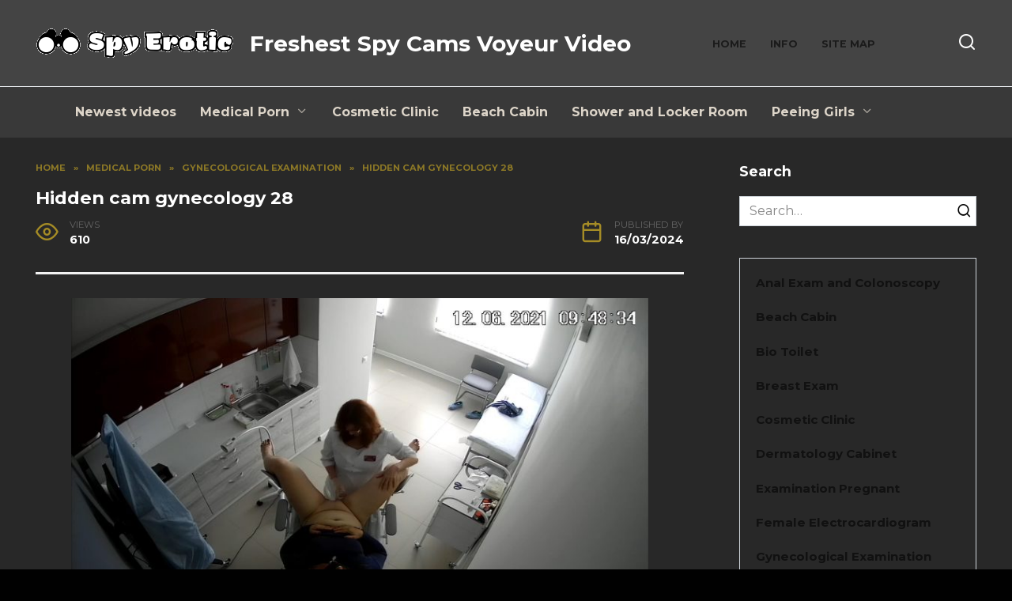

--- FILE ---
content_type: text/html; charset=UTF-8
request_url: https://spyerotic.com/hidden-cam-gynecology-28/
body_size: 14235
content:
<!doctype html>
<html lang="en-US" prefix="og: https://ogp.me/ns#">
<head>
	<meta charset="UTF-8">
	<meta name="viewport" content="width=device-width, initial-scale=1">

	
<!-- Search Engine Optimization by Rank Math - https://rankmath.com/ -->
<title>Hidden cam gynecology 28</title>
<meta name="description" content="Duration: 0:55:23 Resolution: 1920x1080 Format: mp4 Size: 1.36 GB Download or WATCH ONLINE - Hidden cam gynecology 28.mp4"/>
<meta name="robots" content="follow, index, max-snippet:-1, max-video-preview:-1, max-image-preview:large"/>
<link rel="canonical" href="https://spyerotic.com/hidden-cam-gynecology-28/" />
<meta property="og:locale" content="en_US" />
<meta property="og:type" content="article" />
<meta property="og:title" content="Hidden cam gynecology 28" />
<meta property="og:description" content="Duration: 0:55:23 Resolution: 1920x1080 Format: mp4 Size: 1.36 GB Download or WATCH ONLINE - Hidden cam gynecology 28.mp4" />
<meta property="og:url" content="https://spyerotic.com/hidden-cam-gynecology-28/" />
<meta property="og:site_name" content="spyerotic.com" />
<meta property="article:tag" content="gyno spy porn" />
<meta property="article:tag" content="medical fetish" />
<meta property="article:section" content="Gynecological Examination" />
<meta property="og:image" content="https://spyerotic.com/wp-content/uploads/2024/03/Hidden-cam-gynecology-28-2.jpg" />
<meta property="og:image:secure_url" content="https://spyerotic.com/wp-content/uploads/2024/03/Hidden-cam-gynecology-28-2.jpg" />
<meta property="og:image:width" content="1920" />
<meta property="og:image:height" content="1080" />
<meta property="og:image:alt" content="Hidden cam gynecology 28" />
<meta property="og:image:type" content="image/jpeg" />
<meta property="article:published_time" content="2024-03-16T15:28:10+00:00" />
<meta name="twitter:card" content="summary_large_image" />
<meta name="twitter:title" content="Hidden cam gynecology 28" />
<meta name="twitter:description" content="Duration: 0:55:23 Resolution: 1920x1080 Format: mp4 Size: 1.36 GB Download or WATCH ONLINE - Hidden cam gynecology 28.mp4" />
<meta name="twitter:image" content="https://spyerotic.com/wp-content/uploads/2024/03/Hidden-cam-gynecology-28-2.jpg" />
<meta name="twitter:label1" content="Written by" />
<meta name="twitter:data1" content="Харик" />
<meta name="twitter:label2" content="Time to read" />
<meta name="twitter:data2" content="Less than a minute" />
<script type="application/ld+json" class="rank-math-schema">{"@context":"https://schema.org","@graph":[{"@type":["Person","Organization"],"@id":"https://spyerotic.com/#person","name":"spyerotic.com","logo":{"@type":"ImageObject","@id":"https://spyerotic.com/#logo","url":"https://spyerotic.com/wp-content/uploads/2024/02/spyerotic.png","contentUrl":"https://spyerotic.com/wp-content/uploads/2024/02/spyerotic.png","caption":"spyerotic.com","inLanguage":"en-US","width":"250","height":"70"},"image":{"@type":"ImageObject","@id":"https://spyerotic.com/#logo","url":"https://spyerotic.com/wp-content/uploads/2024/02/spyerotic.png","contentUrl":"https://spyerotic.com/wp-content/uploads/2024/02/spyerotic.png","caption":"spyerotic.com","inLanguage":"en-US","width":"250","height":"70"}},{"@type":"WebSite","@id":"https://spyerotic.com/#website","url":"https://spyerotic.com","name":"spyerotic.com","alternateName":"Freshest spy cams voyeur video","publisher":{"@id":"https://spyerotic.com/#person"},"inLanguage":"en-US"},{"@type":"ImageObject","@id":"https://spyerotic.com/wp-content/uploads/2024/03/Hidden-cam-gynecology-28-2.jpg","url":"https://spyerotic.com/wp-content/uploads/2024/03/Hidden-cam-gynecology-28-2.jpg","width":"1920","height":"1080","caption":"Hidden cam gynecology 28","inLanguage":"en-US"},{"@type":"WebPage","@id":"https://spyerotic.com/hidden-cam-gynecology-28/#webpage","url":"https://spyerotic.com/hidden-cam-gynecology-28/","name":"Hidden cam gynecology 28","datePublished":"2024-03-16T15:28:10+00:00","dateModified":"2024-03-16T15:28:10+00:00","isPartOf":{"@id":"https://spyerotic.com/#website"},"primaryImageOfPage":{"@id":"https://spyerotic.com/wp-content/uploads/2024/03/Hidden-cam-gynecology-28-2.jpg"},"inLanguage":"en-US"},{"@type":"Person","@id":"https://spyerotic.com/hidden-cam-gynecology-28/#author","name":"\u0425\u0430\u0440\u0438\u043a","image":{"@type":"ImageObject","@id":"https://secure.gravatar.com/avatar/d27687946ee8e205f1fc443b192a344b9f55987cd9f35a7d63c5baf63586b6b5?s=96&amp;d=mm&amp;r=g","url":"https://secure.gravatar.com/avatar/d27687946ee8e205f1fc443b192a344b9f55987cd9f35a7d63c5baf63586b6b5?s=96&amp;d=mm&amp;r=g","caption":"\u0425\u0430\u0440\u0438\u043a","inLanguage":"en-US"},"sameAs":["http://spyerotic.com"]},{"@type":"Article","headline":"Hidden cam gynecology 28","keywords":"Bleeding after gyno exam","datePublished":"2024-03-16T15:28:10+00:00","dateModified":"2024-03-16T15:28:10+00:00","articleSection":"Gynecological Examination","author":{"@id":"https://spyerotic.com/hidden-cam-gynecology-28/#author","name":"\u0425\u0430\u0440\u0438\u043a"},"publisher":{"@id":"https://spyerotic.com/#person"},"description":"Duration:\u00a00:55:23\u00a0Resolution:\u00a01920x1080\u00a0Format:\u00a0mp4\u00a0Size:\u00a01.36 GB Download or WATCH ONLINE - Hidden cam gynecology 28.mp4","name":"Hidden cam gynecology 28","@id":"https://spyerotic.com/hidden-cam-gynecology-28/#richSnippet","isPartOf":{"@id":"https://spyerotic.com/hidden-cam-gynecology-28/#webpage"},"image":{"@id":"https://spyerotic.com/wp-content/uploads/2024/03/Hidden-cam-gynecology-28-2.jpg"},"inLanguage":"en-US","mainEntityOfPage":{"@id":"https://spyerotic.com/hidden-cam-gynecology-28/#webpage"}}]}</script>
<!-- /Rank Math WordPress SEO plugin -->

<link rel='dns-prefetch' href='//fonts.googleapis.com' />
<link rel="alternate" title="oEmbed (JSON)" type="application/json+oembed" href="https://spyerotic.com/wp-json/oembed/1.0/embed?url=https%3A%2F%2Fspyerotic.com%2Fhidden-cam-gynecology-28%2F" />
<link rel="alternate" title="oEmbed (XML)" type="text/xml+oembed" href="https://spyerotic.com/wp-json/oembed/1.0/embed?url=https%3A%2F%2Fspyerotic.com%2Fhidden-cam-gynecology-28%2F&#038;format=xml" />
<style id='wp-img-auto-sizes-contain-inline-css' type='text/css'>
img:is([sizes=auto i],[sizes^="auto," i]){contain-intrinsic-size:3000px 1500px}
/*# sourceURL=wp-img-auto-sizes-contain-inline-css */
</style>
<style id='wp-emoji-styles-inline-css' type='text/css'>

	img.wp-smiley, img.emoji {
		display: inline !important;
		border: none !important;
		box-shadow: none !important;
		height: 1em !important;
		width: 1em !important;
		margin: 0 0.07em !important;
		vertical-align: -0.1em !important;
		background: none !important;
		padding: 0 !important;
	}
/*# sourceURL=wp-emoji-styles-inline-css */
</style>
<style id='wp-block-library-inline-css' type='text/css'>
:root{--wp-block-synced-color:#7a00df;--wp-block-synced-color--rgb:122,0,223;--wp-bound-block-color:var(--wp-block-synced-color);--wp-editor-canvas-background:#ddd;--wp-admin-theme-color:#007cba;--wp-admin-theme-color--rgb:0,124,186;--wp-admin-theme-color-darker-10:#006ba1;--wp-admin-theme-color-darker-10--rgb:0,107,160.5;--wp-admin-theme-color-darker-20:#005a87;--wp-admin-theme-color-darker-20--rgb:0,90,135;--wp-admin-border-width-focus:2px}@media (min-resolution:192dpi){:root{--wp-admin-border-width-focus:1.5px}}.wp-element-button{cursor:pointer}:root .has-very-light-gray-background-color{background-color:#eee}:root .has-very-dark-gray-background-color{background-color:#313131}:root .has-very-light-gray-color{color:#eee}:root .has-very-dark-gray-color{color:#313131}:root .has-vivid-green-cyan-to-vivid-cyan-blue-gradient-background{background:linear-gradient(135deg,#00d084,#0693e3)}:root .has-purple-crush-gradient-background{background:linear-gradient(135deg,#34e2e4,#4721fb 50%,#ab1dfe)}:root .has-hazy-dawn-gradient-background{background:linear-gradient(135deg,#faaca8,#dad0ec)}:root .has-subdued-olive-gradient-background{background:linear-gradient(135deg,#fafae1,#67a671)}:root .has-atomic-cream-gradient-background{background:linear-gradient(135deg,#fdd79a,#004a59)}:root .has-nightshade-gradient-background{background:linear-gradient(135deg,#330968,#31cdcf)}:root .has-midnight-gradient-background{background:linear-gradient(135deg,#020381,#2874fc)}:root{--wp--preset--font-size--normal:16px;--wp--preset--font-size--huge:42px}.has-regular-font-size{font-size:1em}.has-larger-font-size{font-size:2.625em}.has-normal-font-size{font-size:var(--wp--preset--font-size--normal)}.has-huge-font-size{font-size:var(--wp--preset--font-size--huge)}.has-text-align-center{text-align:center}.has-text-align-left{text-align:left}.has-text-align-right{text-align:right}.has-fit-text{white-space:nowrap!important}#end-resizable-editor-section{display:none}.aligncenter{clear:both}.items-justified-left{justify-content:flex-start}.items-justified-center{justify-content:center}.items-justified-right{justify-content:flex-end}.items-justified-space-between{justify-content:space-between}.screen-reader-text{border:0;clip-path:inset(50%);height:1px;margin:-1px;overflow:hidden;padding:0;position:absolute;width:1px;word-wrap:normal!important}.screen-reader-text:focus{background-color:#ddd;clip-path:none;color:#444;display:block;font-size:1em;height:auto;left:5px;line-height:normal;padding:15px 23px 14px;text-decoration:none;top:5px;width:auto;z-index:100000}html :where(.has-border-color){border-style:solid}html :where([style*=border-top-color]){border-top-style:solid}html :where([style*=border-right-color]){border-right-style:solid}html :where([style*=border-bottom-color]){border-bottom-style:solid}html :where([style*=border-left-color]){border-left-style:solid}html :where([style*=border-width]){border-style:solid}html :where([style*=border-top-width]){border-top-style:solid}html :where([style*=border-right-width]){border-right-style:solid}html :where([style*=border-bottom-width]){border-bottom-style:solid}html :where([style*=border-left-width]){border-left-style:solid}html :where(img[class*=wp-image-]){height:auto;max-width:100%}:where(figure){margin:0 0 1em}html :where(.is-position-sticky){--wp-admin--admin-bar--position-offset:var(--wp-admin--admin-bar--height,0px)}@media screen and (max-width:600px){html :where(.is-position-sticky){--wp-admin--admin-bar--position-offset:0px}}

/*# sourceURL=wp-block-library-inline-css */
</style><style id='wp-block-categories-inline-css' type='text/css'>
.wp-block-categories{box-sizing:border-box}.wp-block-categories.alignleft{margin-right:2em}.wp-block-categories.alignright{margin-left:2em}.wp-block-categories.wp-block-categories-dropdown.aligncenter{text-align:center}.wp-block-categories .wp-block-categories__label{display:block;width:100%}
/*# sourceURL=https://spyerotic.com/wp-includes/blocks/categories/style.min.css */
</style>
<style id='wp-block-tag-cloud-inline-css' type='text/css'>
.wp-block-tag-cloud{box-sizing:border-box}.wp-block-tag-cloud.aligncenter{justify-content:center;text-align:center}.wp-block-tag-cloud a{display:inline-block;margin-right:5px}.wp-block-tag-cloud span{display:inline-block;margin-left:5px;text-decoration:none}:root :where(.wp-block-tag-cloud.is-style-outline){display:flex;flex-wrap:wrap;gap:1ch}:root :where(.wp-block-tag-cloud.is-style-outline a){border:1px solid;font-size:unset!important;margin-right:0;padding:1ch 2ch;text-decoration:none!important}
/*# sourceURL=https://spyerotic.com/wp-includes/blocks/tag-cloud/style.min.css */
</style>
<style id='global-styles-inline-css' type='text/css'>
:root{--wp--preset--aspect-ratio--square: 1;--wp--preset--aspect-ratio--4-3: 4/3;--wp--preset--aspect-ratio--3-4: 3/4;--wp--preset--aspect-ratio--3-2: 3/2;--wp--preset--aspect-ratio--2-3: 2/3;--wp--preset--aspect-ratio--16-9: 16/9;--wp--preset--aspect-ratio--9-16: 9/16;--wp--preset--color--black: #000000;--wp--preset--color--cyan-bluish-gray: #abb8c3;--wp--preset--color--white: #ffffff;--wp--preset--color--pale-pink: #f78da7;--wp--preset--color--vivid-red: #cf2e2e;--wp--preset--color--luminous-vivid-orange: #ff6900;--wp--preset--color--luminous-vivid-amber: #fcb900;--wp--preset--color--light-green-cyan: #7bdcb5;--wp--preset--color--vivid-green-cyan: #00d084;--wp--preset--color--pale-cyan-blue: #8ed1fc;--wp--preset--color--vivid-cyan-blue: #0693e3;--wp--preset--color--vivid-purple: #9b51e0;--wp--preset--gradient--vivid-cyan-blue-to-vivid-purple: linear-gradient(135deg,rgb(6,147,227) 0%,rgb(155,81,224) 100%);--wp--preset--gradient--light-green-cyan-to-vivid-green-cyan: linear-gradient(135deg,rgb(122,220,180) 0%,rgb(0,208,130) 100%);--wp--preset--gradient--luminous-vivid-amber-to-luminous-vivid-orange: linear-gradient(135deg,rgb(252,185,0) 0%,rgb(255,105,0) 100%);--wp--preset--gradient--luminous-vivid-orange-to-vivid-red: linear-gradient(135deg,rgb(255,105,0) 0%,rgb(207,46,46) 100%);--wp--preset--gradient--very-light-gray-to-cyan-bluish-gray: linear-gradient(135deg,rgb(238,238,238) 0%,rgb(169,184,195) 100%);--wp--preset--gradient--cool-to-warm-spectrum: linear-gradient(135deg,rgb(74,234,220) 0%,rgb(151,120,209) 20%,rgb(207,42,186) 40%,rgb(238,44,130) 60%,rgb(251,105,98) 80%,rgb(254,248,76) 100%);--wp--preset--gradient--blush-light-purple: linear-gradient(135deg,rgb(255,206,236) 0%,rgb(152,150,240) 100%);--wp--preset--gradient--blush-bordeaux: linear-gradient(135deg,rgb(254,205,165) 0%,rgb(254,45,45) 50%,rgb(107,0,62) 100%);--wp--preset--gradient--luminous-dusk: linear-gradient(135deg,rgb(255,203,112) 0%,rgb(199,81,192) 50%,rgb(65,88,208) 100%);--wp--preset--gradient--pale-ocean: linear-gradient(135deg,rgb(255,245,203) 0%,rgb(182,227,212) 50%,rgb(51,167,181) 100%);--wp--preset--gradient--electric-grass: linear-gradient(135deg,rgb(202,248,128) 0%,rgb(113,206,126) 100%);--wp--preset--gradient--midnight: linear-gradient(135deg,rgb(2,3,129) 0%,rgb(40,116,252) 100%);--wp--preset--font-size--small: 19.5px;--wp--preset--font-size--medium: 20px;--wp--preset--font-size--large: 36.5px;--wp--preset--font-size--x-large: 42px;--wp--preset--font-size--normal: 22px;--wp--preset--font-size--huge: 49.5px;--wp--preset--spacing--20: 0.44rem;--wp--preset--spacing--30: 0.67rem;--wp--preset--spacing--40: 1rem;--wp--preset--spacing--50: 1.5rem;--wp--preset--spacing--60: 2.25rem;--wp--preset--spacing--70: 3.38rem;--wp--preset--spacing--80: 5.06rem;--wp--preset--shadow--natural: 6px 6px 9px rgba(0, 0, 0, 0.2);--wp--preset--shadow--deep: 12px 12px 50px rgba(0, 0, 0, 0.4);--wp--preset--shadow--sharp: 6px 6px 0px rgba(0, 0, 0, 0.2);--wp--preset--shadow--outlined: 6px 6px 0px -3px rgb(255, 255, 255), 6px 6px rgb(0, 0, 0);--wp--preset--shadow--crisp: 6px 6px 0px rgb(0, 0, 0);}:where(.is-layout-flex){gap: 0.5em;}:where(.is-layout-grid){gap: 0.5em;}body .is-layout-flex{display: flex;}.is-layout-flex{flex-wrap: wrap;align-items: center;}.is-layout-flex > :is(*, div){margin: 0;}body .is-layout-grid{display: grid;}.is-layout-grid > :is(*, div){margin: 0;}:where(.wp-block-columns.is-layout-flex){gap: 2em;}:where(.wp-block-columns.is-layout-grid){gap: 2em;}:where(.wp-block-post-template.is-layout-flex){gap: 1.25em;}:where(.wp-block-post-template.is-layout-grid){gap: 1.25em;}.has-black-color{color: var(--wp--preset--color--black) !important;}.has-cyan-bluish-gray-color{color: var(--wp--preset--color--cyan-bluish-gray) !important;}.has-white-color{color: var(--wp--preset--color--white) !important;}.has-pale-pink-color{color: var(--wp--preset--color--pale-pink) !important;}.has-vivid-red-color{color: var(--wp--preset--color--vivid-red) !important;}.has-luminous-vivid-orange-color{color: var(--wp--preset--color--luminous-vivid-orange) !important;}.has-luminous-vivid-amber-color{color: var(--wp--preset--color--luminous-vivid-amber) !important;}.has-light-green-cyan-color{color: var(--wp--preset--color--light-green-cyan) !important;}.has-vivid-green-cyan-color{color: var(--wp--preset--color--vivid-green-cyan) !important;}.has-pale-cyan-blue-color{color: var(--wp--preset--color--pale-cyan-blue) !important;}.has-vivid-cyan-blue-color{color: var(--wp--preset--color--vivid-cyan-blue) !important;}.has-vivid-purple-color{color: var(--wp--preset--color--vivid-purple) !important;}.has-black-background-color{background-color: var(--wp--preset--color--black) !important;}.has-cyan-bluish-gray-background-color{background-color: var(--wp--preset--color--cyan-bluish-gray) !important;}.has-white-background-color{background-color: var(--wp--preset--color--white) !important;}.has-pale-pink-background-color{background-color: var(--wp--preset--color--pale-pink) !important;}.has-vivid-red-background-color{background-color: var(--wp--preset--color--vivid-red) !important;}.has-luminous-vivid-orange-background-color{background-color: var(--wp--preset--color--luminous-vivid-orange) !important;}.has-luminous-vivid-amber-background-color{background-color: var(--wp--preset--color--luminous-vivid-amber) !important;}.has-light-green-cyan-background-color{background-color: var(--wp--preset--color--light-green-cyan) !important;}.has-vivid-green-cyan-background-color{background-color: var(--wp--preset--color--vivid-green-cyan) !important;}.has-pale-cyan-blue-background-color{background-color: var(--wp--preset--color--pale-cyan-blue) !important;}.has-vivid-cyan-blue-background-color{background-color: var(--wp--preset--color--vivid-cyan-blue) !important;}.has-vivid-purple-background-color{background-color: var(--wp--preset--color--vivid-purple) !important;}.has-black-border-color{border-color: var(--wp--preset--color--black) !important;}.has-cyan-bluish-gray-border-color{border-color: var(--wp--preset--color--cyan-bluish-gray) !important;}.has-white-border-color{border-color: var(--wp--preset--color--white) !important;}.has-pale-pink-border-color{border-color: var(--wp--preset--color--pale-pink) !important;}.has-vivid-red-border-color{border-color: var(--wp--preset--color--vivid-red) !important;}.has-luminous-vivid-orange-border-color{border-color: var(--wp--preset--color--luminous-vivid-orange) !important;}.has-luminous-vivid-amber-border-color{border-color: var(--wp--preset--color--luminous-vivid-amber) !important;}.has-light-green-cyan-border-color{border-color: var(--wp--preset--color--light-green-cyan) !important;}.has-vivid-green-cyan-border-color{border-color: var(--wp--preset--color--vivid-green-cyan) !important;}.has-pale-cyan-blue-border-color{border-color: var(--wp--preset--color--pale-cyan-blue) !important;}.has-vivid-cyan-blue-border-color{border-color: var(--wp--preset--color--vivid-cyan-blue) !important;}.has-vivid-purple-border-color{border-color: var(--wp--preset--color--vivid-purple) !important;}.has-vivid-cyan-blue-to-vivid-purple-gradient-background{background: var(--wp--preset--gradient--vivid-cyan-blue-to-vivid-purple) !important;}.has-light-green-cyan-to-vivid-green-cyan-gradient-background{background: var(--wp--preset--gradient--light-green-cyan-to-vivid-green-cyan) !important;}.has-luminous-vivid-amber-to-luminous-vivid-orange-gradient-background{background: var(--wp--preset--gradient--luminous-vivid-amber-to-luminous-vivid-orange) !important;}.has-luminous-vivid-orange-to-vivid-red-gradient-background{background: var(--wp--preset--gradient--luminous-vivid-orange-to-vivid-red) !important;}.has-very-light-gray-to-cyan-bluish-gray-gradient-background{background: var(--wp--preset--gradient--very-light-gray-to-cyan-bluish-gray) !important;}.has-cool-to-warm-spectrum-gradient-background{background: var(--wp--preset--gradient--cool-to-warm-spectrum) !important;}.has-blush-light-purple-gradient-background{background: var(--wp--preset--gradient--blush-light-purple) !important;}.has-blush-bordeaux-gradient-background{background: var(--wp--preset--gradient--blush-bordeaux) !important;}.has-luminous-dusk-gradient-background{background: var(--wp--preset--gradient--luminous-dusk) !important;}.has-pale-ocean-gradient-background{background: var(--wp--preset--gradient--pale-ocean) !important;}.has-electric-grass-gradient-background{background: var(--wp--preset--gradient--electric-grass) !important;}.has-midnight-gradient-background{background: var(--wp--preset--gradient--midnight) !important;}.has-small-font-size{font-size: var(--wp--preset--font-size--small) !important;}.has-medium-font-size{font-size: var(--wp--preset--font-size--medium) !important;}.has-large-font-size{font-size: var(--wp--preset--font-size--large) !important;}.has-x-large-font-size{font-size: var(--wp--preset--font-size--x-large) !important;}
/*# sourceURL=global-styles-inline-css */
</style>

<style id='classic-theme-styles-inline-css' type='text/css'>
/*! This file is auto-generated */
.wp-block-button__link{color:#fff;background-color:#32373c;border-radius:9999px;box-shadow:none;text-decoration:none;padding:calc(.667em + 2px) calc(1.333em + 2px);font-size:1.125em}.wp-block-file__button{background:#32373c;color:#fff;text-decoration:none}
/*# sourceURL=/wp-includes/css/classic-themes.min.css */
</style>
<link rel='stylesheet' id='google-fonts-css' href='https://fonts.googleapis.com/css?family=Montserrat%3A400%2C400i%2C700&#038;subset=cyrillic&#038;display=swap&#038;ver=6.9'  media='all' />
<link rel='stylesheet' id='reboot-style-css' href='https://spyerotic.com/wp-content/themes/reboot/assets/css/style.min.css?ver=1.5.5'  media='all' />
<script type="text/javascript" src="https://spyerotic.com/wp-includes/js/jquery/jquery.min.js?ver=3.7.1" id="jquery-core-js"></script>
<script type="text/javascript" src="https://spyerotic.com/wp-includes/js/jquery/jquery-migrate.min.js?ver=3.4.1" id="jquery-migrate-js"></script>
<link rel="https://api.w.org/" href="https://spyerotic.com/wp-json/" /><link rel="alternate" title="JSON" type="application/json" href="https://spyerotic.com/wp-json/wp/v2/posts/1395" /><link rel="EditURI" type="application/rsd+xml" title="RSD" href="https://spyerotic.com/xmlrpc.php?rsd" />
<meta name="generator" content="WordPress 6.9" />
<link rel='shortlink' href='https://spyerotic.com/?p=1395' />
<link rel="preload" href="https://spyerotic.com/wp-content/themes/reboot/assets/fonts/wpshop-core.ttf" as="font" crossorigin><script>var fixed_main_menu = 'yes';</script><link rel="prefetch" href="https://spyerotic.com/wp-content/uploads/2024/03/Hidden-cam-gynecology-28-2.jpg" as="image" crossorigin>
    <style>.scrolltop:before{color:#1e1e1e}body{color:#ffffff}body{background-color:#010101}::selection, .card-slider__category, .card-slider-container .swiper-pagination-bullet-active, .post-card--grid .post-card__thumbnail:before, .post-card:not(.post-card--small) .post-card__thumbnail a:before, .post-card:not(.post-card--small) .post-card__category,  .post-box--high .post-box__category span, .post-box--wide .post-box__category span, .page-separator, .pagination .nav-links .page-numbers:not(.dots):not(.current):before, .btn, .btn-primary:hover, .btn-primary:not(:disabled):not(.disabled).active, .btn-primary:not(:disabled):not(.disabled):active, .show>.btn-primary.dropdown-toggle, .comment-respond .form-submit input, .page-links__item:hover{background-color:#a58c26}.entry-image--big .entry-image__body .post-card__category a, .home-text ul:not([class])>li:before, .home-text ul.wp-block-list>li:before, .page-content ul:not([class])>li:before, .page-content ul.wp-block-list>li:before, .taxonomy-description ul:not([class])>li:before, .taxonomy-description ul.wp-block-list>li:before, .widget-area .widget_categories ul.menu li a:before, .widget-area .widget_categories ul.menu li span:before, .widget-area .widget_categories>ul li a:before, .widget-area .widget_categories>ul li span:before, .widget-area .widget_nav_menu ul.menu li a:before, .widget-area .widget_nav_menu ul.menu li span:before, .widget-area .widget_nav_menu>ul li a:before, .widget-area .widget_nav_menu>ul li span:before, .page-links .page-numbers:not(.dots):not(.current):before, .page-links .post-page-numbers:not(.dots):not(.current):before, .pagination .nav-links .page-numbers:not(.dots):not(.current):before, .pagination .nav-links .post-page-numbers:not(.dots):not(.current):before, .entry-image--full .entry-image__body .post-card__category a, .entry-image--fullscreen .entry-image__body .post-card__category a, .entry-image--wide .entry-image__body .post-card__category a{background-color:#a58c26}.comment-respond input:focus, select:focus, textarea:focus, .post-card--grid.post-card--thumbnail-no, .post-card--standard:after, .post-card--related.post-card--thumbnail-no:hover, .spoiler-box, .btn-primary, .btn-primary:hover, .btn-primary:not(:disabled):not(.disabled).active, .btn-primary:not(:disabled):not(.disabled):active, .show>.btn-primary.dropdown-toggle, .inp:focus, .entry-tag:focus, .entry-tag:hover, .search-screen .search-form .search-field:focus, .entry-content ul:not([class])>li:before, .entry-content ul.wp-block-list>li:before, .text-content ul:not([class])>li:before, .text-content ul.wp-block-list>li:before, .page-content ul:not([class])>li:before, .page-content ul.wp-block-list>li:before, .taxonomy-description ul:not([class])>li:before, .taxonomy-description ul.wp-block-list>li:before, .entry-content blockquote:not(.wpremark),
        .input:focus, input[type=color]:focus, input[type=date]:focus, input[type=datetime-local]:focus, input[type=datetime]:focus, input[type=email]:focus, input[type=month]:focus, input[type=number]:focus, input[type=password]:focus, input[type=range]:focus, input[type=search]:focus, input[type=tel]:focus, input[type=text]:focus, input[type=time]:focus, input[type=url]:focus, input[type=week]:focus, select:focus, textarea:focus{border-color:#a58c26 !important}.post-card--small .post-card__category, .post-card__author:before, .post-card__comments:before, .post-card__date:before, .post-card__like:before, .post-card__views:before, .entry-author:before, .entry-date:before, .entry-time:before, .entry-views:before, .entry-comments:before, .entry-content ol:not([class])>li:before, .entry-content ol.wp-block-list>li:before, .text-content ol:not([class])>li:before, .text-content ol.wp-block-list>li:before, .entry-content blockquote:before, .spoiler-box__title:after, .search-icon:hover:before, .search-form .search-submit:hover:before, .star-rating-item.hover,
        .comment-list .bypostauthor>.comment-body .comment-author:after,
        .breadcrumb a, .breadcrumb span,
        .search-screen .search-form .search-submit:before, 
        .star-rating--score-1:not(.hover) .star-rating-item:nth-child(1),
        .star-rating--score-2:not(.hover) .star-rating-item:nth-child(1), .star-rating--score-2:not(.hover) .star-rating-item:nth-child(2),
        .star-rating--score-3:not(.hover) .star-rating-item:nth-child(1), .star-rating--score-3:not(.hover) .star-rating-item:nth-child(2), .star-rating--score-3:not(.hover) .star-rating-item:nth-child(3),
        .star-rating--score-4:not(.hover) .star-rating-item:nth-child(1), .star-rating--score-4:not(.hover) .star-rating-item:nth-child(2), .star-rating--score-4:not(.hover) .star-rating-item:nth-child(3), .star-rating--score-4:not(.hover) .star-rating-item:nth-child(4),
        .star-rating--score-5:not(.hover) .star-rating-item:nth-child(1), .star-rating--score-5:not(.hover) .star-rating-item:nth-child(2), .star-rating--score-5:not(.hover) .star-rating-item:nth-child(3), .star-rating--score-5:not(.hover) .star-rating-item:nth-child(4), .star-rating--score-5:not(.hover) .star-rating-item:nth-child(5){color:#a58c26}.entry-content a:not(.wp-block-button__link), .entry-content a:not(.wp-block-button__link):visited, .spanlink, .comment-reply-link, .pseudo-link, .widget_calendar a, .widget_recent_comments a, .child-categories ul li a{color:#0a0909}.child-categories ul li a{border-color:#0a0909}a:hover, a:focus, a:active, .spanlink:hover, .entry-content a:not(.wp-block-button__link):hover, .entry-content a:not(.wp-block-button__link):focus, .entry-content a:not(.wp-block-button__link):active, .top-menu ul li>a:hover, .top-menu ul li>span:hover, .main-navigation ul li a:hover, .main-navigation ul li span:hover, .footer-navigation ul li a:hover, .footer-navigation ul li span:hover, .comment-reply-link:hover, .pseudo-link:hover, .child-categories ul li a:hover{color:#a88d21}.top-menu>ul>li>a:before, .top-menu>ul>li>span:before{background:#a88d21}.child-categories ul li a:hover, .post-box--no-thumb a:hover{border-color:#a88d21}.post-box--card:hover{box-shadow: inset 0 0 0 1px #a88d21}.post-box--card:hover{-webkit-box-shadow: inset 0 0 0 1px #a88d21}.site-content{background-color:#282828}.site-header, .site-header a, .site-header .pseudo-link{color:#ffffff}.humburger span{background:#ffffff}.site-header{background-color:#444444}@media (min-width: 992px){.top-menu ul li .sub-menu{background-color:#444444}}.site-description{color:#ffffff}.main-navigation, .footer-navigation, .footer-navigation .removed-link, .main-navigation .removed-link, .main-navigation ul li>a, .footer-navigation ul li>a{color:#ddd5c9}.main-navigation, .main-navigation ul li .sub-menu li, .main-navigation ul li.menu-item-has-children:before, .footer-navigation, .footer-navigation ul li .sub-menu li, .footer-navigation ul li.menu-item-has-children:before{background-color:#393939}.site-footer{background-color:#181818}body{font-weight:bold;}.site-title, .site-title a{font-size:28px;}.site-description{font-size:28px;font-weight:bold;}.h1, h1:not(.site-title){font-size:1.4em;}.h2, .related-posts__header, .section-block__title, h2{font-size:1.7em;}.h3, h3{font-size:1.7em;}</style>
<link rel="icon" href="https://spyerotic.com/wp-content/uploads/2024/02/cropped-favikon-32x32.png" sizes="32x32" />
<link rel="icon" href="https://spyerotic.com/wp-content/uploads/2024/02/cropped-favikon-192x192.png" sizes="192x192" />
<link rel="apple-touch-icon" href="https://spyerotic.com/wp-content/uploads/2024/02/cropped-favikon-180x180.png" />
<meta name="msapplication-TileImage" content="https://spyerotic.com/wp-content/uploads/2024/02/cropped-favikon-270x270.png" />
    <meta name="google-site-verification" content="P8P4TSo8ujg6nmJtQarxOPmqyWkjHvn3Etoz0bMmegs" />
<meta name="rapidgator" content="bd1f16f885221e04dedad6032fcfe25bbead6ebc"/></head>

<body class="wp-singular post-template-default single single-post postid-1395 single-format-standard wp-embed-responsive wp-theme-reboot sidebar-right">



<div id="page" class="site">
    <a class="skip-link screen-reader-text" href="#content"><!--noindex-->Skip to content<!--/noindex--></a>

    <div class="search-screen-overlay js-search-screen-overlay"></div>
    <div class="search-screen js-search-screen">
        
<form role="search" method="get" class="search-form" action="https://spyerotic.com/">
    <label>
        <span class="screen-reader-text"><!--noindex-->Search for:<!--/noindex--></span>
        <input type="search" class="search-field" placeholder="Search…" value="" name="s">
    </label>
    <button type="submit" class="search-submit"></button>
</form>    </div>

    

<header id="masthead" class="site-header full" itemscope itemtype="http://schema.org/WPHeader">
    <div class="site-header-inner full">

        <div class="humburger js-humburger"><span></span><span></span><span></span></div>

        
<div class="site-branding">

    <div class="site-logotype"><a href="https://spyerotic.com/"><img src="https://spyerotic.com/wp-content/uploads/2024/02/spyerotic.png" width="250" height="70" alt="spyerotic.com"></a></div><div class="site-branding__body"><p class="site-description">Freshest Spy Cams Voyeur Video</p></div></div><!-- .site-branding --><div class="top-menu"><ul id="top-menu" class="menu"><li id="menu-item-13" class="menu-item menu-item-type-custom menu-item-object-custom menu-item-home menu-item-13"><a href="https://spyerotic.com/">Home</a></li>
<li id="menu-item-50" class="menu-item menu-item-type-post_type menu-item-object-page menu-item-50"><a href="https://spyerotic.com/info/">Info</a></li>
<li id="menu-item-53" class="menu-item menu-item-type-post_type menu-item-object-page menu-item-53"><a href="https://spyerotic.com/sitemap/">Site Map</a></li>
</ul></div>                <div class="header-search">
                    <span class="search-icon js-search-icon"></span>
                </div>
            
    </div>
</header><!-- #masthead -->



    
    
    <nav id="site-navigation" class="main-navigation full" itemscope itemtype="http://schema.org/SiteNavigationElement">
        <div class="main-navigation-inner fixed">
            <div class="menu-header-menu-container"><ul id="header_menu" class="menu"><li id="menu-item-557" class="menu-item menu-item-type-taxonomy menu-item-object-category menu-item-557"><a href="https://spyerotic.com/newest-videos/">Newest videos</a></li>
<li id="menu-item-104" class="menu-item menu-item-type-taxonomy menu-item-object-category current-post-ancestor menu-item-has-children menu-item-104"><a href="https://spyerotic.com/medical-porn/">Medical Porn</a>
<ul class="sub-menu">
	<li id="menu-item-105" class="menu-item menu-item-type-taxonomy menu-item-object-category menu-item-105"><a href="https://spyerotic.com/medical-porn/anal-exam-colonoscopy/">Anal Exam and Colonoscopy</a></li>
	<li id="menu-item-106" class="menu-item menu-item-type-taxonomy menu-item-object-category menu-item-106"><a href="https://spyerotic.com/medical-porn/breast-exam/">Breast Exam</a></li>
	<li id="menu-item-107" class="menu-item menu-item-type-taxonomy menu-item-object-category menu-item-107"><a href="https://spyerotic.com/medical-porn/dermatology-cabinet/">Dermatology Cabinet</a></li>
	<li id="menu-item-108" class="menu-item menu-item-type-taxonomy menu-item-object-category menu-item-108"><a href="https://spyerotic.com/medical-porn/exam-pregnant/">Examination Pregnant</a></li>
	<li id="menu-item-109" class="menu-item menu-item-type-taxonomy menu-item-object-category menu-item-109"><a href="https://spyerotic.com/medical-porn/electrocardiogram/">Female Electrocardiogram</a></li>
	<li id="menu-item-110" class="menu-item menu-item-type-taxonomy menu-item-object-category current-post-ancestor current-menu-parent current-post-parent menu-item-110"><a href="https://spyerotic.com/medical-porn/gynecological-exam/">Gynecological Examination</a></li>
	<li id="menu-item-111" class="menu-item menu-item-type-taxonomy menu-item-object-category menu-item-111"><a href="https://spyerotic.com/medical-porn/gyno-fetish-surgery/">Gyno Fetish Surgery</a></li>
	<li id="menu-item-112" class="menu-item menu-item-type-taxonomy menu-item-object-category menu-item-112"><a href="https://spyerotic.com/medical-porn/injection/">Injection Scenes</a></li>
	<li id="menu-item-114" class="menu-item menu-item-type-taxonomy menu-item-object-category menu-item-114"><a href="https://spyerotic.com/medical-porn/vaginal-ultrasound/">Vaginal Ultrasound</a></li>
	<li id="menu-item-113" class="menu-item menu-item-type-taxonomy menu-item-object-category menu-item-113"><a href="https://spyerotic.com/medical-porn/medical-exam/">Other Medical Exam</a></li>
</ul>
</li>
<li id="menu-item-103" class="menu-item menu-item-type-taxonomy menu-item-object-category menu-item-103"><a href="https://spyerotic.com/cosmetic-clinic/">Cosmetic Clinic</a></li>
<li id="menu-item-102" class="menu-item menu-item-type-taxonomy menu-item-object-category menu-item-102"><a href="https://spyerotic.com/beach-cabin/">Beach Cabin</a></li>
<li id="menu-item-120" class="menu-item menu-item-type-taxonomy menu-item-object-category menu-item-120"><a href="https://spyerotic.com/shower-locker-room/">Shower and Locker Room</a></li>
<li id="menu-item-115" class="menu-item menu-item-type-taxonomy menu-item-object-category menu-item-has-children menu-item-115"><a href="https://spyerotic.com/peeing/">Peeing Girls</a>
<ul class="sub-menu">
	<li id="menu-item-116" class="menu-item menu-item-type-taxonomy menu-item-object-category menu-item-116"><a href="https://spyerotic.com/peeing/bio-toilet/">Bio Toilet</a></li>
	<li id="menu-item-117" class="menu-item menu-item-type-taxonomy menu-item-object-category menu-item-117"><a href="https://spyerotic.com/peeing/outdoor-piss/">Outdoor Pissing</a></li>
	<li id="menu-item-118" class="menu-item menu-item-type-taxonomy menu-item-object-category menu-item-118"><a href="https://spyerotic.com/peeing/toilet/">Toilet Voyeur</a></li>
</ul>
</li>
</ul></div>        </div>
    </nav><!-- #site-navigation -->

    

    <div class="mobile-menu-placeholder js-mobile-menu-placeholder"></div>
    
	
    <div id="content" class="site-content ">

        
        <div class="site-content-inner">
    
        
        <div id="primary" class="content-area" itemscope itemtype="http://schema.org/Article">
            <main id="main" class="site-main article-card">

                
<article id="post-1395" class="article-post post-1395 post type-post status-publish format-standard has-post-thumbnail  category-gynecological-exam tag-gyno-spy-porn tag-medical-fetish">

    
        <div class="breadcrumb" itemscope itemtype="http://schema.org/BreadcrumbList"><span class="breadcrumb-item" itemprop="itemListElement" itemscope itemtype="http://schema.org/ListItem"><a href="https://spyerotic.com/" itemprop="item"><span itemprop="name">Home</span></a><meta itemprop="position" content="0"></span> <span class="breadcrumb-separator">»</span> <span class="breadcrumb-item" itemprop="itemListElement" itemscope itemtype="http://schema.org/ListItem"><a href="https://spyerotic.com/medical-porn/" itemprop="item"><span itemprop="name">Medical Porn</span></a><meta itemprop="position" content="1"></span> <span class="breadcrumb-separator">»</span> <span class="breadcrumb-item" itemprop="itemListElement" itemscope itemtype="http://schema.org/ListItem"><a href="https://spyerotic.com/medical-porn/gynecological-exam/" itemprop="item"><span itemprop="name">Gynecological Examination</span></a><meta itemprop="position" content="2"></span> <span class="breadcrumb-separator">»</span> <span class="breadcrumb-item breadcrumb_last" itemprop="itemListElement" itemscope itemtype="http://schema.org/ListItem"><span itemprop="name">Hidden cam gynecology 28</span><meta itemprop="position" content="3"></span></div>
                                <h1 class="entry-title" itemprop="headline">Hidden cam gynecology 28</h1>
                    
        
        
    
            <div class="entry-meta">
                                    <span class="entry-views"><span class="entry-label">Views</span> <span class="js-views-count" data-post_id="1395">610</span></span>                        <span class="entry-date"><span class="entry-label">Published by</span> <time itemprop="datePublished" datetime="2024-03-16">16/03/2024</time></span>
                    </div>
    
    
    <div class="entry-content" itemprop="articleBody">
        <p><img decoding="async" class="alignnone size-large wp-image-1396" src="https://spyerotic.com/wp-content/uploads/2024/03/Hidden-cam-gynecology-28-1-1024x576.jpg" alt="Hidden cam gynecology 28" width="730" height="411" srcset="https://spyerotic.com/wp-content/uploads/2024/03/Hidden-cam-gynecology-28-1-1024x576.jpg 1024w, https://spyerotic.com/wp-content/uploads/2024/03/Hidden-cam-gynecology-28-1-300x169.jpg 300w, https://spyerotic.com/wp-content/uploads/2024/03/Hidden-cam-gynecology-28-1-768x432.jpg 768w, https://spyerotic.com/wp-content/uploads/2024/03/Hidden-cam-gynecology-28-1-1536x864.jpg 1536w, https://spyerotic.com/wp-content/uploads/2024/03/Hidden-cam-gynecology-28-1-711x400.jpg 711w, https://spyerotic.com/wp-content/uploads/2024/03/Hidden-cam-gynecology-28-1.jpg 1920w" sizes="(max-width: 730px) 100vw, 730px" /><script type="application/ld+json">{"@context":"https://schema.org","@type":"ImageObject","url":"https://spyerotic.com/wp-content/uploads/2024/03/Hidden-cam-gynecology-28-1-1024x576.jpg","width":"730","height":"411"}</script> <img decoding="async" class="alignnone size-large wp-image-1397" src="https://spyerotic.com/wp-content/uploads/2024/03/Hidden-cam-gynecology-28-2-1024x576.jpg" alt="" width="730" height="411" srcset="https://spyerotic.com/wp-content/uploads/2024/03/Hidden-cam-gynecology-28-2-1024x576.jpg 1024w, https://spyerotic.com/wp-content/uploads/2024/03/Hidden-cam-gynecology-28-2-300x169.jpg 300w, https://spyerotic.com/wp-content/uploads/2024/03/Hidden-cam-gynecology-28-2-768x432.jpg 768w, https://spyerotic.com/wp-content/uploads/2024/03/Hidden-cam-gynecology-28-2-1536x864.jpg 1536w, https://spyerotic.com/wp-content/uploads/2024/03/Hidden-cam-gynecology-28-2-711x400.jpg 711w, https://spyerotic.com/wp-content/uploads/2024/03/Hidden-cam-gynecology-28-2.jpg 1920w" sizes="(max-width: 730px) 100vw, 730px" /><script type="application/ld+json">{"@context":"https://schema.org","@type":"ImageObject","url":"https://spyerotic.com/wp-content/uploads/2024/03/Hidden-cam-gynecology-28-2-1024x576.jpg","width":"730","height":"411"}</script> <img loading="lazy" decoding="async" class="alignnone size-large wp-image-1398" src="https://spyerotic.com/wp-content/uploads/2024/03/Hidden-cam-gynecology-28-3-1024x576.jpg" alt="" width="730" height="411" srcset="https://spyerotic.com/wp-content/uploads/2024/03/Hidden-cam-gynecology-28-3-1024x576.jpg 1024w, https://spyerotic.com/wp-content/uploads/2024/03/Hidden-cam-gynecology-28-3-300x169.jpg 300w, https://spyerotic.com/wp-content/uploads/2024/03/Hidden-cam-gynecology-28-3-768x432.jpg 768w, https://spyerotic.com/wp-content/uploads/2024/03/Hidden-cam-gynecology-28-3-1536x864.jpg 1536w, https://spyerotic.com/wp-content/uploads/2024/03/Hidden-cam-gynecology-28-3-711x400.jpg 711w, https://spyerotic.com/wp-content/uploads/2024/03/Hidden-cam-gynecology-28-3.jpg 1920w" sizes="auto, (max-width: 730px) 100vw, 730px" /><script type="application/ld+json">{"@context":"https://schema.org","@type":"ImageObject","url":"https://spyerotic.com/wp-content/uploads/2024/03/Hidden-cam-gynecology-28-3-1024x576.jpg","width":"730","height":"411"}</script> <img loading="lazy" decoding="async" class="alignnone size-large wp-image-1399" src="https://spyerotic.com/wp-content/uploads/2024/03/Hidden-cam-gynecology-28-4-1024x576.jpg" alt="" width="730" height="411" srcset="https://spyerotic.com/wp-content/uploads/2024/03/Hidden-cam-gynecology-28-4-1024x576.jpg 1024w, https://spyerotic.com/wp-content/uploads/2024/03/Hidden-cam-gynecology-28-4-300x169.jpg 300w, https://spyerotic.com/wp-content/uploads/2024/03/Hidden-cam-gynecology-28-4-768x432.jpg 768w, https://spyerotic.com/wp-content/uploads/2024/03/Hidden-cam-gynecology-28-4-1536x864.jpg 1536w, https://spyerotic.com/wp-content/uploads/2024/03/Hidden-cam-gynecology-28-4-711x400.jpg 711w, https://spyerotic.com/wp-content/uploads/2024/03/Hidden-cam-gynecology-28-4.jpg 1920w" sizes="auto, (max-width: 730px) 100vw, 730px" /><script type="application/ld+json">{"@context":"https://schema.org","@type":"ImageObject","url":"https://spyerotic.com/wp-content/uploads/2024/03/Hidden-cam-gynecology-28-4-1024x576.jpg","width":"730","height":"411"}</script></p>
<p style="text-align: center;"><b>Duration:</b> 0:55:23 <b>Resolution:</b> 1920&#215;1080 <b>Format:</b> mp4 <b>Size:</b> 1.36 GB<br />
<a href="https://tezfiles.com/file/0eec2c78a7c9c/Hidden_cam_gynecology_28.mp4" target="_blank" rel="nofollow noopener">Download or WATCH ONLINE &#8211; Hidden cam gynecology 28.mp4</a></p>
<!-- toc empty -->    </div><!-- .entry-content -->

</article>

<html>
  <head>
    <script data-padding="0 0 15px" data-align="left" data-width="730px" data-height="56.25%" src="https://tezfiles.com/js/links-to-preview.js" data-content-order="preview,link" data-cfasync="false"></script>
  </head>
  <body>
		<br/>
    <div align="center">
		</div>
    <svg id="tezfiles-preview-svg">
      <defs>
        <clipPath id="tezfiles-play-button-bg">
          <path d="M66.52,7.74c-0.78-2.93-2.49-5.41-5.42-6.19C55.79,.13,34,0,34,0S12.21,.13,6.9,1.55 C3.97,2.33,2.27,4.81,1.48,7.74C0.06,13.05,0,24,0,24s0.06,10.95,1.48,16.26c0.78,2.93,2.49,5.41,5.42,6.19 C12.21,47.87,34,48,34,48s21.79-0.13,27.1-1.55c2.93-0.78,4.64-3.26,5.42-6.19C67.94,34.95,68,24,68,24S67.94,13.05,66.52,7.74z"/>
        </clipPath>
      </defs>
    </svg>
  <script defer src="https://static.cloudflareinsights.com/beacon.min.js/vcd15cbe7772f49c399c6a5babf22c1241717689176015" integrity="sha512-ZpsOmlRQV6y907TI0dKBHq9Md29nnaEIPlkf84rnaERnq6zvWvPUqr2ft8M1aS28oN72PdrCzSjY4U6VaAw1EQ==" data-cf-beacon='{"version":"2024.11.0","token":"1f38866c848d4ba6ae5bc0935286a99a","r":1,"server_timing":{"name":{"cfCacheStatus":true,"cfEdge":true,"cfExtPri":true,"cfL4":true,"cfOrigin":true,"cfSpeedBrain":true},"location_startswith":null}}' crossorigin="anonymous"></script>
</body>
</html>


<div class="entry-tags"><a href="https://spyerotic.com/tag/gyno-spy-porn/" class="entry-tag">gyno spy porn</a> <a href="https://spyerotic.com/tag/medical-fetish/" class="entry-tag">medical fetish</a> </div>

    <div class="rating-box">
        <div class="rating-box__header">Rate article</div>
		<div class="wp-star-rating js-star-rating star-rating--score-0" data-post-id="1395" data-rating-count="0" data-rating-sum="0" data-rating-value="0"><span class="star-rating-item js-star-rating-item" data-score="1"><svg aria-hidden="true" role="img" xmlns="http://www.w3.org/2000/svg" viewBox="0 0 576 512" class="i-ico"><path fill="currentColor" d="M259.3 17.8L194 150.2 47.9 171.5c-26.2 3.8-36.7 36.1-17.7 54.6l105.7 103-25 145.5c-4.5 26.3 23.2 46 46.4 33.7L288 439.6l130.7 68.7c23.2 12.2 50.9-7.4 46.4-33.7l-25-145.5 105.7-103c19-18.5 8.5-50.8-17.7-54.6L382 150.2 316.7 17.8c-11.7-23.6-45.6-23.9-57.4 0z" class="ico-star"></path></svg></span><span class="star-rating-item js-star-rating-item" data-score="2"><svg aria-hidden="true" role="img" xmlns="http://www.w3.org/2000/svg" viewBox="0 0 576 512" class="i-ico"><path fill="currentColor" d="M259.3 17.8L194 150.2 47.9 171.5c-26.2 3.8-36.7 36.1-17.7 54.6l105.7 103-25 145.5c-4.5 26.3 23.2 46 46.4 33.7L288 439.6l130.7 68.7c23.2 12.2 50.9-7.4 46.4-33.7l-25-145.5 105.7-103c19-18.5 8.5-50.8-17.7-54.6L382 150.2 316.7 17.8c-11.7-23.6-45.6-23.9-57.4 0z" class="ico-star"></path></svg></span><span class="star-rating-item js-star-rating-item" data-score="3"><svg aria-hidden="true" role="img" xmlns="http://www.w3.org/2000/svg" viewBox="0 0 576 512" class="i-ico"><path fill="currentColor" d="M259.3 17.8L194 150.2 47.9 171.5c-26.2 3.8-36.7 36.1-17.7 54.6l105.7 103-25 145.5c-4.5 26.3 23.2 46 46.4 33.7L288 439.6l130.7 68.7c23.2 12.2 50.9-7.4 46.4-33.7l-25-145.5 105.7-103c19-18.5 8.5-50.8-17.7-54.6L382 150.2 316.7 17.8c-11.7-23.6-45.6-23.9-57.4 0z" class="ico-star"></path></svg></span><span class="star-rating-item js-star-rating-item" data-score="4"><svg aria-hidden="true" role="img" xmlns="http://www.w3.org/2000/svg" viewBox="0 0 576 512" class="i-ico"><path fill="currentColor" d="M259.3 17.8L194 150.2 47.9 171.5c-26.2 3.8-36.7 36.1-17.7 54.6l105.7 103-25 145.5c-4.5 26.3 23.2 46 46.4 33.7L288 439.6l130.7 68.7c23.2 12.2 50.9-7.4 46.4-33.7l-25-145.5 105.7-103c19-18.5 8.5-50.8-17.7-54.6L382 150.2 316.7 17.8c-11.7-23.6-45.6-23.9-57.4 0z" class="ico-star"></path></svg></span><span class="star-rating-item js-star-rating-item" data-score="5"><svg aria-hidden="true" role="img" xmlns="http://www.w3.org/2000/svg" viewBox="0 0 576 512" class="i-ico"><path fill="currentColor" d="M259.3 17.8L194 150.2 47.9 171.5c-26.2 3.8-36.7 36.1-17.7 54.6l105.7 103-25 145.5c-4.5 26.3 23.2 46 46.4 33.7L288 439.6l130.7 68.7c23.2 12.2 50.9-7.4 46.4-33.7l-25-145.5 105.7-103c19-18.5 8.5-50.8-17.7-54.6L382 150.2 316.7 17.8c-11.7-23.6-45.6-23.9-57.4 0z" class="ico-star"></path></svg></span></div>    </div>







    <meta itemprop="author" content="Харик">
<meta itemscope itemprop="mainEntityOfPage" itemType="https://schema.org/WebPage" itemid="https://spyerotic.com/hidden-cam-gynecology-28/" content="Hidden cam gynecology 28">
    <meta itemprop="dateModified" content="2024-03-16">
<div itemprop="publisher" itemscope itemtype="https://schema.org/Organization" style="display: none;"><div itemprop="logo" itemscope itemtype="https://schema.org/ImageObject"><img itemprop="url image" src="https://spyerotic.com/wp-content/uploads/2024/02/spyerotic.png" alt="spyerotic.com"></div><meta itemprop="name" content="spyerotic.com"><meta itemprop="telephone" content="spyerotic.com"><meta itemprop="address" content="https://spyerotic.com"></div>
            </main><!-- #main -->
        </div><!-- #primary -->

        
<aside id="secondary" class="widget-area" itemscope itemtype="http://schema.org/WPSideBar">
    <div class="sticky-sidebar js-sticky-sidebar">

        
        <div id="search-2" class="widget widget_search"><div class="widget-header">Search</div>
<form role="search" method="get" class="search-form" action="https://spyerotic.com/">
    <label>
        <span class="screen-reader-text"><!--noindex-->Search for:<!--/noindex--></span>
        <input type="search" class="search-field" placeholder="Search…" value="" name="s">
    </label>
    <button type="submit" class="search-submit"></button>
</form></div><div id="block-14" class="widget widget_block widget_categories"><ul class="wp-block-categories-list wp-block-categories">	<li class="cat-item cat-item-4"><a href="https://spyerotic.com/medical-porn/anal-exam-colonoscopy/">Anal Exam and Colonoscopy</a>
</li>
	<li class="cat-item cat-item-14"><a href="https://spyerotic.com/beach-cabin/">Beach Cabin</a>
</li>
	<li class="cat-item cat-item-18"><a href="https://spyerotic.com/peeing/bio-toilet/">Bio Toilet</a>
</li>
	<li class="cat-item cat-item-5"><a href="https://spyerotic.com/medical-porn/breast-exam/">Breast Exam</a>
</li>
	<li class="cat-item cat-item-15"><a href="https://spyerotic.com/cosmetic-clinic/">Cosmetic Clinic</a>
</li>
	<li class="cat-item cat-item-6"><a href="https://spyerotic.com/medical-porn/dermatology-cabinet/">Dermatology Cabinet</a>
</li>
	<li class="cat-item cat-item-7"><a href="https://spyerotic.com/medical-porn/exam-pregnant/">Examination Pregnant</a>
</li>
	<li class="cat-item cat-item-8"><a href="https://spyerotic.com/medical-porn/electrocardiogram/">Female Electrocardiogram</a>
</li>
	<li class="cat-item cat-item-9"><a href="https://spyerotic.com/medical-porn/gynecological-exam/">Gynecological Examination</a>
</li>
	<li class="cat-item cat-item-10"><a href="https://spyerotic.com/medical-porn/gyno-fetish-surgery/">Gyno Fetish Surgery</a>
</li>
	<li class="cat-item cat-item-11"><a href="https://spyerotic.com/medical-porn/injection/">Injection Scenes</a>
</li>
	<li class="cat-item cat-item-33"><a href="https://spyerotic.com/newest-videos/">Newest videos</a>
</li>
	<li class="cat-item cat-item-13"><a href="https://spyerotic.com/medical-porn/medical-exam/">Other Medical Exam</a>
</li>
	<li class="cat-item cat-item-19"><a href="https://spyerotic.com/peeing/outdoor-piss/">Outdoor Pissing</a>
</li>
	<li class="cat-item cat-item-17"><a href="https://spyerotic.com/peeing/">Peeing Girls</a>
</li>
	<li class="cat-item cat-item-22"><a href="https://spyerotic.com/shower-locker-room/">Shower and Locker Room</a>
</li>
	<li class="cat-item cat-item-20"><a href="https://spyerotic.com/peeing/toilet/">Toilet Voyeur</a>
</li>
	<li class="cat-item cat-item-1"><a href="https://spyerotic.com/uncategorized/">Uncategorized</a>
</li>
	<li class="cat-item cat-item-12"><a href="https://spyerotic.com/medical-porn/vaginal-ultrasound/">Vaginal Ultrasound</a>
</li>
</ul></div><div id="wpshop_widget_articles-3" class="widget widget_wpshop_widget_articles"><div class="widget-articles">
<article class="post-card post-card--vertical">
      <div class="post-card__thumbnail">
            <a href="https://spyerotic.com/maternity-hospital-fetish-24/">
                <img width="335" height="220" src="https://spyerotic.com/wp-content/uploads/2026/01/Maternity-hospital-fetish-24-2-335x220.jpg" class="attachment-reboot_small size-reboot_small wp-post-image" alt="Maternity hospital fetish 24" decoding="async" loading="lazy" />
                <span class="post-card__category">Newest videos</span>            </a>
        </div>
    
    <div class="post-card__body">
        <div class="post-card__title"><a href="https://spyerotic.com/maternity-hospital-fetish-24/">Maternity hospital fetish 24</a></div>

        
            </div>
</article>
<article class="post-card post-card--vertical">
      <div class="post-card__thumbnail">
            <a href="https://spyerotic.com/locker-room-fitness-club-13-2/">
                <img width="335" height="220" src="https://spyerotic.com/wp-content/uploads/2026/01/Locker-room-Fitness-Club-14-2-335x220.jpg" class="attachment-reboot_small size-reboot_small wp-post-image" alt="Locker room Fitness Club 13" decoding="async" loading="lazy" />
                <span class="post-card__category">Newest videos</span>            </a>
        </div>
    
    <div class="post-card__body">
        <div class="post-card__title"><a href="https://spyerotic.com/locker-room-fitness-club-13-2/">Locker room Fitness Club 13</a></div>

        
            </div>
</article>
<article class="post-card post-card--vertical">
      <div class="post-card__thumbnail">
            <a href="https://spyerotic.com/beach-bio-toilet-71/">
                <img width="335" height="220" src="https://spyerotic.com/wp-content/uploads/2026/01/Beach-Bio-Toilet-71-1-335x220.jpg" class="attachment-reboot_small size-reboot_small wp-post-image" alt="Beach Bio Toilet 71" decoding="async" loading="lazy" />
                <span class="post-card__category">Newest videos</span>            </a>
        </div>
    
    <div class="post-card__body">
        <div class="post-card__title"><a href="https://spyerotic.com/beach-bio-toilet-71/">Beach Bio Toilet 71</a></div>

        
            </div>
</article>
<article class="post-card post-card--vertical">
      <div class="post-card__thumbnail">
            <a href="https://spyerotic.com/solarium-hidden-cam-11/">
                <img width="335" height="220" src="https://spyerotic.com/wp-content/uploads/2026/01/Solarium-Hidden-Cam-11-4-335x220.jpg" class="attachment-reboot_small size-reboot_small wp-post-image" alt="Solarium Hidden Cam 11" decoding="async" loading="lazy" />
                <span class="post-card__category">Newest videos</span>            </a>
        </div>
    
    <div class="post-card__body">
        <div class="post-card__title"><a href="https://spyerotic.com/solarium-hidden-cam-11/">Solarium Hidden Cam 11</a></div>

        
            </div>
</article>
<article class="post-card post-card--vertical">
      <div class="post-card__thumbnail">
            <a href="https://spyerotic.com/asian-gyno-ultrasound-3/">
                <img width="335" height="220" src="https://spyerotic.com/wp-content/uploads/2026/01/Asian-gyno-ultrasound-3-3-335x220.jpg" class="attachment-reboot_small size-reboot_small wp-post-image" alt="Asian gyno ultrasound 3" decoding="async" loading="lazy" />
                <span class="post-card__category">Newest videos</span>            </a>
        </div>
    
    <div class="post-card__body">
        <div class="post-card__title"><a href="https://spyerotic.com/asian-gyno-ultrasound-3/">Asian gyno ultrasound 3</a></div>

        
            </div>
</article></div></div>
        
    </div>
</aside><!-- #secondary -->

    
    <div id="related-posts" class="related-posts fixed"><div class="related-posts__header">You may also like</div><div class="post-cards post-cards--vertical">
<div class="post-card post-card--related">
    <div class="post-card__thumbnail"><a href="https://spyerotic.com/gyno-spy-cam-exam-138/"><img width="335" height="220" src="https://spyerotic.com/wp-content/uploads/2026/01/Gyno-spy-cam-exam-138-2-335x220.jpg" class="attachment-reboot_small size-reboot_small wp-post-image" alt="Gyno spy cam exam 138" decoding="async" loading="lazy" /></a></div><div class="post-card__title"><a href="https://spyerotic.com/gyno-spy-cam-exam-138/">Gyno spy cam exam 138</a></div><div class="post-card__meta"><span class="post-card__views">697</span></div>
</div>

<div class="post-card post-card--related">
    <div class="post-card__thumbnail"><a href="https://spyerotic.com/gyno-spy-cam-exam-137/"><img width="335" height="220" src="https://spyerotic.com/wp-content/uploads/2026/01/Gyno-spy-cam-exam-137-1-335x220.jpg" class="attachment-reboot_small size-reboot_small wp-post-image" alt="Gyno spy cam exam 137" decoding="async" loading="lazy" /></a></div><div class="post-card__title"><a href="https://spyerotic.com/gyno-spy-cam-exam-137/">Gyno spy cam exam 137</a></div><div class="post-card__meta"><span class="post-card__views">652</span></div>
</div>

<div class="post-card post-card--related">
    <div class="post-card__thumbnail"><a href="https://spyerotic.com/gyno-spy-cam-exam-136/"><img width="335" height="220" src="https://spyerotic.com/wp-content/uploads/2026/01/Gyno-spy-cam-exam-136-4-335x220.jpg" class="attachment-reboot_small size-reboot_small wp-post-image" alt="Gyno spy cam exam 136" decoding="async" loading="lazy" /></a></div><div class="post-card__title"><a href="https://spyerotic.com/gyno-spy-cam-exam-136/">Gyno spy cam exam 136</a></div><div class="post-card__meta"><span class="post-card__views">772</span></div>
</div>

<div class="post-card post-card--related">
    <div class="post-card__thumbnail"><a href="https://spyerotic.com/gyno-spy-cam-exam-135/"><img width="335" height="220" src="https://spyerotic.com/wp-content/uploads/2026/01/Gyno-spy-cam-exam-135-1-335x220.jpg" class="attachment-reboot_small size-reboot_small wp-post-image" alt="Gyno spy cam exam 135" decoding="async" loading="lazy" /></a></div><div class="post-card__title"><a href="https://spyerotic.com/gyno-spy-cam-exam-135/">Gyno spy cam exam 135</a></div><div class="post-card__meta"><span class="post-card__views">839</span></div>
</div>

<div class="post-card post-card--related">
    <div class="post-card__thumbnail"><a href="https://spyerotic.com/gyno-spy-cam-exam-134/"><img width="335" height="220" src="https://spyerotic.com/wp-content/uploads/2026/01/Gyno-spy-cam-exam-134-1-335x220.jpg" class="attachment-reboot_small size-reboot_small wp-post-image" alt="Gyno spy cam exam 134" decoding="async" loading="lazy" /></a></div><div class="post-card__title"><a href="https://spyerotic.com/gyno-spy-cam-exam-134/">Gyno spy cam exam 134</a></div><div class="post-card__meta"><span class="post-card__views">1.2k.</span></div>
</div>

<div class="post-card post-card--related">
    <div class="post-card__thumbnail"><a href="https://spyerotic.com/gyno-spy-cam-exam-133/"><img width="335" height="220" src="https://spyerotic.com/wp-content/uploads/2025/12/Gyno-spy-cam-exam-133-4-335x220.jpg" class="attachment-reboot_small size-reboot_small wp-post-image" alt="Gyno spy cam exam 133" decoding="async" loading="lazy" /></a></div><div class="post-card__title"><a href="https://spyerotic.com/gyno-spy-cam-exam-133/">Gyno spy cam exam 133</a></div><div class="post-card__meta"><span class="post-card__views">1.3k.</span></div>
</div>

<div class="post-card post-card--related">
    <div class="post-card__thumbnail"><a href="https://spyerotic.com/gyno-spy-cam-exam-132/"><img width="335" height="220" src="https://spyerotic.com/wp-content/uploads/2025/12/Gyno-spy-cam-exam-132-1-335x220.jpg" class="attachment-reboot_small size-reboot_small wp-post-image" alt="Gyno spy cam exam 132" decoding="async" loading="lazy" /></a></div><div class="post-card__title"><a href="https://spyerotic.com/gyno-spy-cam-exam-132/">Gyno spy cam exam 132</a></div><div class="post-card__meta"><span class="post-card__views">1.6k.</span></div>
</div>

<div class="post-card post-card--related">
    <div class="post-card__thumbnail"><a href="https://spyerotic.com/indian-gyno-cabinet-15/"><img width="335" height="220" src="https://spyerotic.com/wp-content/uploads/2025/12/Indian-gyno-cabinet-15-4-335x220.jpg" class="attachment-reboot_small size-reboot_small wp-post-image" alt="Indian gyno cabinet 15" decoding="async" loading="lazy" /></a></div><div class="post-card__title"><a href="https://spyerotic.com/indian-gyno-cabinet-15/">Indian gyno cabinet 15</a></div><div class="post-card__meta"><span class="post-card__views">1.8k.</span></div>
</div>
</div></div>

</div><!--.site-content-inner-->


</div><!--.site-content-->





<div class="site-footer-container ">

    

    <footer id="colophon" class="site-footer site-footer--style-gray full">
        <div class="site-footer-inner full">

            <div class="footer-widgets footer-widgets-1"><div class="footer-widget"><div id="block-8" class="widget widget_block widget_tag_cloud"><p class="wp-block-tag-cloud"><a href="https://spyerotic.com/tag/anal-hidden-cam/" class="tag-cloud-link tag-link-24 tag-link-position-1" style="font-size: 14.533333333333pt;" aria-label="anal hidden cam (144 items)">anal hidden cam</a>
<a href="https://spyerotic.com/tag/asian-voyeur/" class="tag-cloud-link tag-link-36 tag-link-position-2" style="font-size: 16.088888888889pt;" aria-label="asian voyeur (228 items)">asian voyeur</a>
<a href="https://spyerotic.com/tag/bathroom-voyeur/" class="tag-cloud-link tag-link-35 tag-link-position-3" style="font-size: 17.1pt;" aria-label="bathroom voyeur (309 items)">bathroom voyeur</a>
<a href="https://spyerotic.com/tag/beach-voyeur/" class="tag-cloud-link tag-link-28 tag-link-position-4" style="font-size: 14.222222222222pt;" aria-label="beach voyeur (132 items)">beach voyeur</a>
<a href="https://spyerotic.com/tag/bio-wc-voyeur-piss/" class="tag-cloud-link tag-link-45 tag-link-position-5" style="font-size: 12.2pt;" aria-label="bio WC voyeur piss (71 items)">bio WC voyeur piss</a>
<a href="https://spyerotic.com/tag/doctor-really-dermatology/" class="tag-cloud-link tag-link-37 tag-link-position-6" style="font-size: 8pt;" aria-label="doctor really dermatology (20 items)">doctor really dermatology</a>
<a href="https://spyerotic.com/tag/dressing-porn/" class="tag-cloud-link tag-link-26 tag-link-position-7" style="font-size: 11.888888888889pt;" aria-label="dressing porn (65 items)">dressing porn</a>
<a href="https://spyerotic.com/tag/ecg-fetish/" class="tag-cloud-link tag-link-43 tag-link-position-8" style="font-size: 9.3222222222222pt;" aria-label="ECG fetish (30 items)">ECG fetish</a>
<a href="https://spyerotic.com/tag/fitting-room-porn/" class="tag-cloud-link tag-link-39 tag-link-position-9" style="font-size: 10.8pt;" aria-label="fitting room porn (47 items)">fitting room porn</a>
<a href="https://spyerotic.com/tag/gyno-spy-porn/" class="tag-cloud-link tag-link-27 tag-link-position-10" style="font-size: 19.044444444444pt;" aria-label="gyno spy porn (553 items)">gyno spy porn</a>
<a href="https://spyerotic.com/tag/hidden-cams-cosmetic-clinics/" class="tag-cloud-link tag-link-29 tag-link-position-11" style="font-size: 14.144444444444pt;" aria-label="hidden cams cosmetic clinics (127 items)">hidden cams cosmetic clinics</a>
<a href="https://spyerotic.com/tag/indian-medical-voyeur/" class="tag-cloud-link tag-link-38 tag-link-position-12" style="font-size: 10.333333333333pt;" aria-label="indian medical voyeur (41 items)">indian medical voyeur</a>
<a href="https://spyerotic.com/tag/injection-voyeur/" class="tag-cloud-link tag-link-23 tag-link-position-13" style="font-size: 12.666666666667pt;" aria-label="injection voyeur (82 items)">injection voyeur</a>
<a href="https://spyerotic.com/tag/locker-room-spy-cam/" class="tag-cloud-link tag-link-34 tag-link-position-14" style="font-size: 12.9pt;" aria-label="locker room spy cam (88 items)">locker room spy cam</a>
<a href="https://spyerotic.com/tag/medical-fetish/" class="tag-cloud-link tag-link-25 tag-link-position-15" style="font-size: 22pt;" aria-label="medical fetish (1,304 items)">medical fetish</a>
<a href="https://spyerotic.com/tag/outdoor-voyeur-piss/" class="tag-cloud-link tag-link-41 tag-link-position-16" style="font-size: 12.2pt;" aria-label="outdoor voyeur piss (71 items)">outdoor voyeur piss</a>
<a href="https://spyerotic.com/tag/pissing-porn/" class="tag-cloud-link tag-link-42 tag-link-position-17" style="font-size: 15.233333333333pt;" aria-label="pissing porn (177 items)">pissing porn</a>
<a href="https://spyerotic.com/tag/pregnant/" class="tag-cloud-link tag-link-30 tag-link-position-18" style="font-size: 12.9pt;" aria-label="pregnant (89 items)">pregnant</a>
<a href="https://spyerotic.com/tag/public-shower-spy/" class="tag-cloud-link tag-link-40 tag-link-position-19" style="font-size: 14.377777777778pt;" aria-label="public shower spy (138 items)">public shower spy</a>
<a href="https://spyerotic.com/tag/solarium-voyeur/" class="tag-cloud-link tag-link-44 tag-link-position-20" style="font-size: 8.7pt;" aria-label="solarium voyeur (25 items)">solarium voyeur</a>
<a href="https://spyerotic.com/tag/ultrasound-porno/" class="tag-cloud-link tag-link-31 tag-link-position-21" style="font-size: 15.7pt;" aria-label="ultrasound porno (204 items)">ultrasound porno</a>
<a href="https://spyerotic.com/tag/underwater-voyeur/" class="tag-cloud-link tag-link-46 tag-link-position-22" style="font-size: 8.3111111111111pt;" aria-label="underwater voyeur (22 items)">underwater voyeur</a>
<a href="https://spyerotic.com/tag/voyeur-changing-room/" class="tag-cloud-link tag-link-32 tag-link-position-23" style="font-size: 12.588888888889pt;" aria-label="voyeur changing room (80 items)">voyeur changing room</a></p></div></div></div>
            
<div class="footer-bottom">
    <div class="footer-info">
        © 2026 spyerotic.com
	        </div>

    <div class="footer-counters"><!-- Yandex.Metrika counter -->
<script type="text/javascript" >
   (function(m,e,t,r,i,k,a){m[i]=m[i]||function(){(m[i].a=m[i].a||[]).push(arguments)};
   m[i].l=1*new Date();
   for (var j = 0; j < document.scripts.length; j++) {if (document.scripts[j].src === r) { return; }}
   k=e.createElement(t),a=e.getElementsByTagName(t)[0],k.async=1,k.src=r,a.parentNode.insertBefore(k,a)})
   (window, document, "script", "https://mc.yandex.ru/metrika/tag.js", "ym");

   ym(96571849, "init", {
        clickmap:true,
        trackLinks:true,
        accurateTrackBounce:true,
        webvisor:true
   });
</script>
<noscript><div><img src="https://mc.yandex.ru/watch/96571849" style="position:absolute; left:-9999px;" alt="" /></div></noscript>
<!-- /Yandex.Metrika counter --></div></div>
        </div>
    </footer><!--.site-footer-->
</div>


    <button type="button" class="scrolltop js-scrolltop"></button>

</div><!-- #page -->

<script type="speculationrules">
{"prefetch":[{"source":"document","where":{"and":[{"href_matches":"/*"},{"not":{"href_matches":["/wp-*.php","/wp-admin/*","/wp-content/uploads/*","/wp-content/*","/wp-content/plugins/*","/wp-content/themes/reboot/*","/*\\?(.+)"]}},{"not":{"selector_matches":"a[rel~=\"nofollow\"]"}},{"not":{"selector_matches":".no-prefetch, .no-prefetch a"}}]},"eagerness":"conservative"}]}
</script>
<script type="text/javascript" id="reboot-scripts-js-extra">
/* <![CDATA[ */
var settings_array = {"rating_text_average":"average","rating_text_from":"from","lightbox_display":"1","sidebar_fixed":"1"};
var wps_ajax = {"url":"https://spyerotic.com/wp-admin/admin-ajax.php","nonce":"c69b9e093b"};
//# sourceURL=reboot-scripts-js-extra
/* ]]> */
</script>
<script type="text/javascript" src="https://spyerotic.com/wp-content/themes/reboot/assets/js/scripts.min.js?ver=1.5.5" id="reboot-scripts-js"></script>
<script id="wp-emoji-settings" type="application/json">
{"baseUrl":"https://s.w.org/images/core/emoji/17.0.2/72x72/","ext":".png","svgUrl":"https://s.w.org/images/core/emoji/17.0.2/svg/","svgExt":".svg","source":{"concatemoji":"https://spyerotic.com/wp-includes/js/wp-emoji-release.min.js?ver=6.9"}}
</script>
<script type="module">
/* <![CDATA[ */
/*! This file is auto-generated */
const a=JSON.parse(document.getElementById("wp-emoji-settings").textContent),o=(window._wpemojiSettings=a,"wpEmojiSettingsSupports"),s=["flag","emoji"];function i(e){try{var t={supportTests:e,timestamp:(new Date).valueOf()};sessionStorage.setItem(o,JSON.stringify(t))}catch(e){}}function c(e,t,n){e.clearRect(0,0,e.canvas.width,e.canvas.height),e.fillText(t,0,0);t=new Uint32Array(e.getImageData(0,0,e.canvas.width,e.canvas.height).data);e.clearRect(0,0,e.canvas.width,e.canvas.height),e.fillText(n,0,0);const a=new Uint32Array(e.getImageData(0,0,e.canvas.width,e.canvas.height).data);return t.every((e,t)=>e===a[t])}function p(e,t){e.clearRect(0,0,e.canvas.width,e.canvas.height),e.fillText(t,0,0);var n=e.getImageData(16,16,1,1);for(let e=0;e<n.data.length;e++)if(0!==n.data[e])return!1;return!0}function u(e,t,n,a){switch(t){case"flag":return n(e,"\ud83c\udff3\ufe0f\u200d\u26a7\ufe0f","\ud83c\udff3\ufe0f\u200b\u26a7\ufe0f")?!1:!n(e,"\ud83c\udde8\ud83c\uddf6","\ud83c\udde8\u200b\ud83c\uddf6")&&!n(e,"\ud83c\udff4\udb40\udc67\udb40\udc62\udb40\udc65\udb40\udc6e\udb40\udc67\udb40\udc7f","\ud83c\udff4\u200b\udb40\udc67\u200b\udb40\udc62\u200b\udb40\udc65\u200b\udb40\udc6e\u200b\udb40\udc67\u200b\udb40\udc7f");case"emoji":return!a(e,"\ud83e\u1fac8")}return!1}function f(e,t,n,a){let r;const o=(r="undefined"!=typeof WorkerGlobalScope&&self instanceof WorkerGlobalScope?new OffscreenCanvas(300,150):document.createElement("canvas")).getContext("2d",{willReadFrequently:!0}),s=(o.textBaseline="top",o.font="600 32px Arial",{});return e.forEach(e=>{s[e]=t(o,e,n,a)}),s}function r(e){var t=document.createElement("script");t.src=e,t.defer=!0,document.head.appendChild(t)}a.supports={everything:!0,everythingExceptFlag:!0},new Promise(t=>{let n=function(){try{var e=JSON.parse(sessionStorage.getItem(o));if("object"==typeof e&&"number"==typeof e.timestamp&&(new Date).valueOf()<e.timestamp+604800&&"object"==typeof e.supportTests)return e.supportTests}catch(e){}return null}();if(!n){if("undefined"!=typeof Worker&&"undefined"!=typeof OffscreenCanvas&&"undefined"!=typeof URL&&URL.createObjectURL&&"undefined"!=typeof Blob)try{var e="postMessage("+f.toString()+"("+[JSON.stringify(s),u.toString(),c.toString(),p.toString()].join(",")+"));",a=new Blob([e],{type:"text/javascript"});const r=new Worker(URL.createObjectURL(a),{name:"wpTestEmojiSupports"});return void(r.onmessage=e=>{i(n=e.data),r.terminate(),t(n)})}catch(e){}i(n=f(s,u,c,p))}t(n)}).then(e=>{for(const n in e)a.supports[n]=e[n],a.supports.everything=a.supports.everything&&a.supports[n],"flag"!==n&&(a.supports.everythingExceptFlag=a.supports.everythingExceptFlag&&a.supports[n]);var t;a.supports.everythingExceptFlag=a.supports.everythingExceptFlag&&!a.supports.flag,a.supports.everything||((t=a.source||{}).concatemoji?r(t.concatemoji):t.wpemoji&&t.twemoji&&(r(t.twemoji),r(t.wpemoji)))});
//# sourceURL=https://spyerotic.com/wp-includes/js/wp-emoji-loader.min.js
/* ]]> */
</script>



</body>
</html>